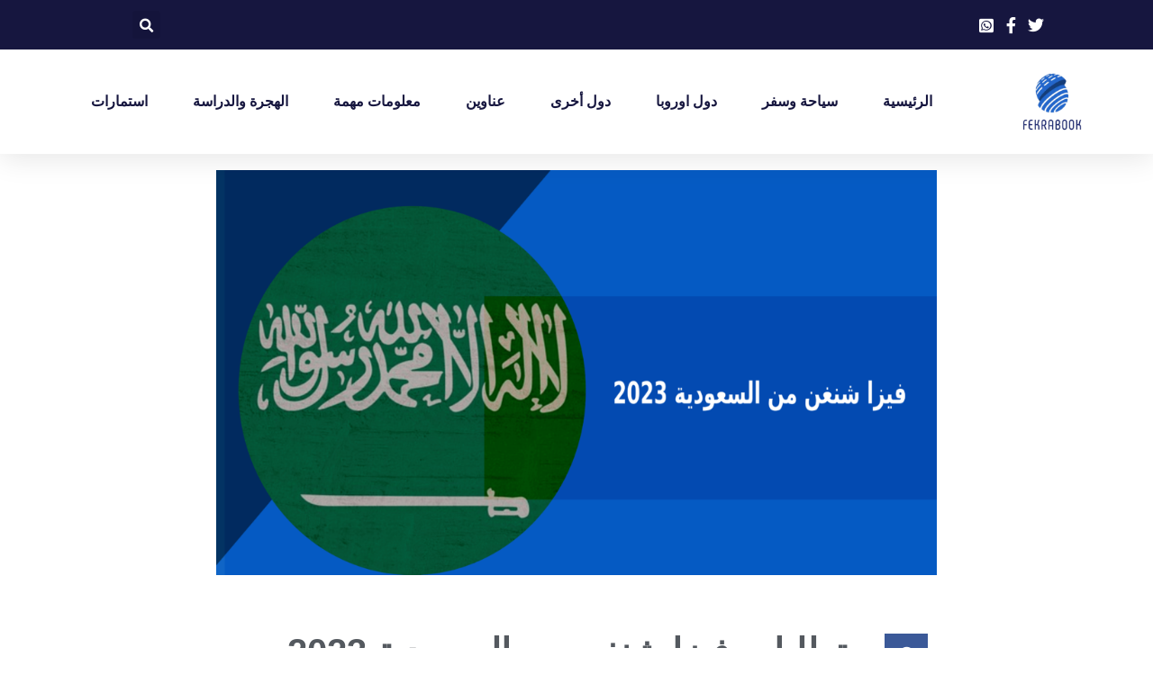

--- FILE ---
content_type: text/css; charset=UTF-8
request_url: https://fekrabook.com/wp-content/uploads/elementor/css/post-14.css?ver=1769660185
body_size: 1545
content:
.elementor-14 .elementor-element.elementor-element-1242e454{box-shadow:0px 5px 30px 0px rgba(0,0,0,0.1);z-index:10;}.elementor-14 .elementor-element.elementor-element-4346e112 > .elementor-element-populated{padding:0px 0px 0px 0px;}.elementor-14 .elementor-element.elementor-element-471b75e1:not(.elementor-motion-effects-element-type-background), .elementor-14 .elementor-element.elementor-element-471b75e1 > .elementor-motion-effects-container > .elementor-motion-effects-layer{background-color:#16163f;}.elementor-14 .elementor-element.elementor-element-471b75e1 > .elementor-container{max-width:1200px;}.elementor-14 .elementor-element.elementor-element-471b75e1{transition:background 0.3s, border 0.3s, border-radius 0.3s, box-shadow 0.3s;margin-top:0px;margin-bottom:0px;padding:12px 0px 12px 0px;}.elementor-14 .elementor-element.elementor-element-471b75e1 > .elementor-background-overlay{transition:background 0.3s, border-radius 0.3s, opacity 0.3s;}.elementor-bc-flex-widget .elementor-14 .elementor-element.elementor-element-5816224a.elementor-column .elementor-widget-wrap{align-items:center;}.elementor-14 .elementor-element.elementor-element-5816224a.elementor-column.elementor-element[data-element_type="column"] > .elementor-widget-wrap.elementor-element-populated{align-content:center;align-items:center;}.elementor-14 .elementor-element.elementor-element-5816224a > .elementor-element-populated{padding:0px 0px 0px 0px;}.elementor-widget-icon-list .elementor-icon-list-item:not(:last-child):after{border-color:var( --e-global-color-text );}.elementor-widget-icon-list .elementor-icon-list-icon i{color:var( --e-global-color-primary );}.elementor-widget-icon-list .elementor-icon-list-icon svg{fill:var( --e-global-color-primary );}.elementor-widget-icon-list .elementor-icon-list-item > .elementor-icon-list-text, .elementor-widget-icon-list .elementor-icon-list-item > a{font-family:var( --e-global-typography-text-font-family ), Sans-serif;font-weight:var( --e-global-typography-text-font-weight );}.elementor-widget-icon-list .elementor-icon-list-text{color:var( --e-global-color-secondary );}.elementor-14 .elementor-element.elementor-element-57226655 .elementor-icon-list-items:not(.elementor-inline-items) .elementor-icon-list-item:not(:last-child){padding-block-end:calc(15px/2);}.elementor-14 .elementor-element.elementor-element-57226655 .elementor-icon-list-items:not(.elementor-inline-items) .elementor-icon-list-item:not(:first-child){margin-block-start:calc(15px/2);}.elementor-14 .elementor-element.elementor-element-57226655 .elementor-icon-list-items.elementor-inline-items .elementor-icon-list-item{margin-inline:calc(15px/2);}.elementor-14 .elementor-element.elementor-element-57226655 .elementor-icon-list-items.elementor-inline-items{margin-inline:calc(-15px/2);}.elementor-14 .elementor-element.elementor-element-57226655 .elementor-icon-list-items.elementor-inline-items .elementor-icon-list-item:after{inset-inline-end:calc(-15px/2);}.elementor-14 .elementor-element.elementor-element-57226655 .elementor-icon-list-icon i{color:#ffffff;transition:color 0.3s;}.elementor-14 .elementor-element.elementor-element-57226655 .elementor-icon-list-icon svg{fill:#ffffff;transition:fill 0.3s;}.elementor-14 .elementor-element.elementor-element-57226655 .elementor-icon-list-item:hover .elementor-icon-list-icon i{color:#d3b574;}.elementor-14 .elementor-element.elementor-element-57226655 .elementor-icon-list-item:hover .elementor-icon-list-icon svg{fill:#d3b574;}.elementor-14 .elementor-element.elementor-element-57226655{--e-icon-list-icon-size:18px;--e-icon-list-icon-align:center;--e-icon-list-icon-margin:0 calc(var(--e-icon-list-icon-size, 1em) * 0.125);--icon-vertical-offset:0px;}.elementor-14 .elementor-element.elementor-element-57226655 .elementor-icon-list-text{transition:color 0.3s;}.elementor-bc-flex-widget .elementor-14 .elementor-element.elementor-element-3245672d.elementor-column .elementor-widget-wrap{align-items:center;}.elementor-14 .elementor-element.elementor-element-3245672d.elementor-column.elementor-element[data-element_type="column"] > .elementor-widget-wrap.elementor-element-populated{align-content:center;align-items:center;}.elementor-14 .elementor-element.elementor-element-3245672d > .elementor-element-populated{padding:0px 0px 0px 0px;}.elementor-bc-flex-widget .elementor-14 .elementor-element.elementor-element-183d64c7.elementor-column .elementor-widget-wrap{align-items:center;}.elementor-14 .elementor-element.elementor-element-183d64c7.elementor-column.elementor-element[data-element_type="column"] > .elementor-widget-wrap.elementor-element-populated{align-content:center;align-items:center;}.elementor-14 .elementor-element.elementor-element-183d64c7 > .elementor-element-populated{padding:0px 0px 0px 0px;}.elementor-widget-search-form input[type="search"].elementor-search-form__input{font-family:var( --e-global-typography-text-font-family ), Sans-serif;font-weight:var( --e-global-typography-text-font-weight );}.elementor-widget-search-form .elementor-search-form__input,
					.elementor-widget-search-form .elementor-search-form__icon,
					.elementor-widget-search-form .elementor-lightbox .dialog-lightbox-close-button,
					.elementor-widget-search-form .elementor-lightbox .dialog-lightbox-close-button:hover,
					.elementor-widget-search-form.elementor-search-form--skin-full_screen input[type="search"].elementor-search-form__input{color:var( --e-global-color-text );fill:var( --e-global-color-text );}.elementor-widget-search-form .elementor-search-form__submit{font-family:var( --e-global-typography-text-font-family ), Sans-serif;font-weight:var( --e-global-typography-text-font-weight );background-color:var( --e-global-color-secondary );}.elementor-14 .elementor-element.elementor-element-11a14e2{width:var( --container-widget-width, 136.957% );max-width:136.957%;--container-widget-width:136.957%;--container-widget-flex-grow:0;}.elementor-14 .elementor-element.elementor-element-11a14e2 .elementor-search-form{text-align:right;}.elementor-14 .elementor-element.elementor-element-11a14e2 .elementor-search-form__toggle{--e-search-form-toggle-size:31px;--e-search-form-toggle-color:#ffffff;--e-search-form-toggle-icon-size:calc(50em / 100);}.elementor-14 .elementor-element.elementor-element-11a14e2.elementor-search-form--skin-full_screen .elementor-search-form__container{background-color:rgba(22,22,63,0.9);}.elementor-14 .elementor-element.elementor-element-11a14e2 input[type="search"].elementor-search-form__input{font-family:"Montserrat", Sans-serif;font-size:40px;font-weight:300;}.elementor-14 .elementor-element.elementor-element-11a14e2 .elementor-search-form__input,
					.elementor-14 .elementor-element.elementor-element-11a14e2 .elementor-search-form__icon,
					.elementor-14 .elementor-element.elementor-element-11a14e2 .elementor-lightbox .dialog-lightbox-close-button,
					.elementor-14 .elementor-element.elementor-element-11a14e2 .elementor-lightbox .dialog-lightbox-close-button:hover,
					.elementor-14 .elementor-element.elementor-element-11a14e2.elementor-search-form--skin-full_screen input[type="search"].elementor-search-form__input{color:#ffffff;fill:#ffffff;}.elementor-14 .elementor-element.elementor-element-11a14e2:not(.elementor-search-form--skin-full_screen) .elementor-search-form__container{border-color:rgba(255,255,255,0.5);border-radius:0px;}.elementor-14 .elementor-element.elementor-element-11a14e2.elementor-search-form--skin-full_screen input[type="search"].elementor-search-form__input{border-color:rgba(255,255,255,0.5);border-radius:0px;}.elementor-14 .elementor-element.elementor-element-11a14e2 .elementor-search-form__toggle:hover{--e-search-form-toggle-color:#d3b574;}.elementor-14 .elementor-element.elementor-element-11a14e2 .elementor-search-form__toggle:focus{--e-search-form-toggle-color:#d3b574;}.elementor-14 .elementor-element.elementor-element-3fda094f:not(.elementor-motion-effects-element-type-background), .elementor-14 .elementor-element.elementor-element-3fda094f > .elementor-motion-effects-container > .elementor-motion-effects-layer{background-color:#ffffff;}.elementor-14 .elementor-element.elementor-element-3fda094f > .elementor-container{max-width:1200px;}.elementor-14 .elementor-element.elementor-element-3fda094f{transition:background 0.3s, border 0.3s, border-radius 0.3s, box-shadow 0.3s;margin-top:0px;margin-bottom:0px;padding:15px 0px 15px 0px;}.elementor-14 .elementor-element.elementor-element-3fda094f > .elementor-background-overlay{transition:background 0.3s, border-radius 0.3s, opacity 0.3s;}.elementor-bc-flex-widget .elementor-14 .elementor-element.elementor-element-9b4b0e6.elementor-column .elementor-widget-wrap{align-items:center;}.elementor-14 .elementor-element.elementor-element-9b4b0e6.elementor-column.elementor-element[data-element_type="column"] > .elementor-widget-wrap.elementor-element-populated{align-content:center;align-items:center;}.elementor-14 .elementor-element.elementor-element-9b4b0e6 > .elementor-element-populated{padding:0px 0px 0px 0px;}.elementor-widget-image .widget-image-caption{color:var( --e-global-color-text );font-family:var( --e-global-typography-text-font-family ), Sans-serif;font-weight:var( --e-global-typography-text-font-weight );}.elementor-14 .elementor-element.elementor-element-56840278{text-align:center;}.elementor-14 .elementor-element.elementor-element-56840278 img{width:60%;}.elementor-bc-flex-widget .elementor-14 .elementor-element.elementor-element-3aa77c08.elementor-column .elementor-widget-wrap{align-items:center;}.elementor-14 .elementor-element.elementor-element-3aa77c08.elementor-column.elementor-element[data-element_type="column"] > .elementor-widget-wrap.elementor-element-populated{align-content:center;align-items:center;}.elementor-14 .elementor-element.elementor-element-3aa77c08 > .elementor-element-populated{padding:0px 0px 0px 0px;}.elementor-widget-nav-menu .elementor-nav-menu .elementor-item{font-family:var( --e-global-typography-primary-font-family ), Sans-serif;font-weight:var( --e-global-typography-primary-font-weight );}.elementor-widget-nav-menu .elementor-nav-menu--main .elementor-item{color:var( --e-global-color-text );fill:var( --e-global-color-text );}.elementor-widget-nav-menu .elementor-nav-menu--main .elementor-item:hover,
					.elementor-widget-nav-menu .elementor-nav-menu--main .elementor-item.elementor-item-active,
					.elementor-widget-nav-menu .elementor-nav-menu--main .elementor-item.highlighted,
					.elementor-widget-nav-menu .elementor-nav-menu--main .elementor-item:focus{color:var( --e-global-color-accent );fill:var( --e-global-color-accent );}.elementor-widget-nav-menu .elementor-nav-menu--main:not(.e--pointer-framed) .elementor-item:before,
					.elementor-widget-nav-menu .elementor-nav-menu--main:not(.e--pointer-framed) .elementor-item:after{background-color:var( --e-global-color-accent );}.elementor-widget-nav-menu .e--pointer-framed .elementor-item:before,
					.elementor-widget-nav-menu .e--pointer-framed .elementor-item:after{border-color:var( --e-global-color-accent );}.elementor-widget-nav-menu{--e-nav-menu-divider-color:var( --e-global-color-text );}.elementor-widget-nav-menu .elementor-nav-menu--dropdown .elementor-item, .elementor-widget-nav-menu .elementor-nav-menu--dropdown  .elementor-sub-item{font-family:var( --e-global-typography-accent-font-family ), Sans-serif;font-weight:var( --e-global-typography-accent-font-weight );}.elementor-14 .elementor-element.elementor-element-75b06430 .elementor-menu-toggle{margin-left:auto;background-color:#ffffff;}.elementor-14 .elementor-element.elementor-element-75b06430 .elementor-nav-menu .elementor-item{font-family:"Cairo", Sans-serif;font-size:16px;font-weight:600;text-transform:capitalize;}.elementor-14 .elementor-element.elementor-element-75b06430 .elementor-nav-menu--main .elementor-item{color:#16163f;fill:#16163f;padding-left:0px;padding-right:0px;}.elementor-14 .elementor-element.elementor-element-75b06430 .elementor-nav-menu--main .elementor-item:hover,
					.elementor-14 .elementor-element.elementor-element-75b06430 .elementor-nav-menu--main .elementor-item.elementor-item-active,
					.elementor-14 .elementor-element.elementor-element-75b06430 .elementor-nav-menu--main .elementor-item.highlighted,
					.elementor-14 .elementor-element.elementor-element-75b06430 .elementor-nav-menu--main .elementor-item:focus{color:#FF0000;fill:#FF0000;}.elementor-14 .elementor-element.elementor-element-75b06430 .e--pointer-framed .elementor-item:before{border-width:0px;}.elementor-14 .elementor-element.elementor-element-75b06430 .e--pointer-framed.e--animation-draw .elementor-item:before{border-width:0 0 0px 0px;}.elementor-14 .elementor-element.elementor-element-75b06430 .e--pointer-framed.e--animation-draw .elementor-item:after{border-width:0px 0px 0 0;}.elementor-14 .elementor-element.elementor-element-75b06430 .e--pointer-framed.e--animation-corners .elementor-item:before{border-width:0px 0 0 0px;}.elementor-14 .elementor-element.elementor-element-75b06430 .e--pointer-framed.e--animation-corners .elementor-item:after{border-width:0 0px 0px 0;}.elementor-14 .elementor-element.elementor-element-75b06430 .e--pointer-underline .elementor-item:after,
					 .elementor-14 .elementor-element.elementor-element-75b06430 .e--pointer-overline .elementor-item:before,
					 .elementor-14 .elementor-element.elementor-element-75b06430 .e--pointer-double-line .elementor-item:before,
					 .elementor-14 .elementor-element.elementor-element-75b06430 .e--pointer-double-line .elementor-item:after{height:0px;}.elementor-14 .elementor-element.elementor-element-75b06430{--e-nav-menu-horizontal-menu-item-margin:calc( 50px / 2 );}.elementor-14 .elementor-element.elementor-element-75b06430 .elementor-nav-menu--main:not(.elementor-nav-menu--layout-horizontal) .elementor-nav-menu > li:not(:last-child){margin-bottom:50px;}.elementor-14 .elementor-element.elementor-element-75b06430 .elementor-nav-menu--dropdown a, .elementor-14 .elementor-element.elementor-element-75b06430 .elementor-menu-toggle{color:#16163f;fill:#16163f;}.elementor-14 .elementor-element.elementor-element-75b06430 .elementor-nav-menu--dropdown a:hover,
					.elementor-14 .elementor-element.elementor-element-75b06430 .elementor-nav-menu--dropdown a:focus,
					.elementor-14 .elementor-element.elementor-element-75b06430 .elementor-nav-menu--dropdown a.elementor-item-active,
					.elementor-14 .elementor-element.elementor-element-75b06430 .elementor-nav-menu--dropdown a.highlighted,
					.elementor-14 .elementor-element.elementor-element-75b06430 .elementor-menu-toggle:hover,
					.elementor-14 .elementor-element.elementor-element-75b06430 .elementor-menu-toggle:focus{color:#FF2B00;}.elementor-14 .elementor-element.elementor-element-75b06430 .elementor-nav-menu--dropdown a:hover,
					.elementor-14 .elementor-element.elementor-element-75b06430 .elementor-nav-menu--dropdown a:focus,
					.elementor-14 .elementor-element.elementor-element-75b06430 .elementor-nav-menu--dropdown a.elementor-item-active,
					.elementor-14 .elementor-element.elementor-element-75b06430 .elementor-nav-menu--dropdown a.highlighted{background-color:rgba(0,0,0,0);}.elementor-14 .elementor-element.elementor-element-75b06430 .elementor-nav-menu--dropdown a.elementor-item-active{color:#d3b574;background-color:rgba(0,0,0,0);}.elementor-14 .elementor-element.elementor-element-75b06430 .elementor-nav-menu--dropdown .elementor-item, .elementor-14 .elementor-element.elementor-element-75b06430 .elementor-nav-menu--dropdown  .elementor-sub-item{font-family:"Cairo", Sans-serif;font-size:16px;font-weight:600;}.elementor-14 .elementor-element.elementor-element-75b06430 .elementor-nav-menu--main .elementor-nav-menu--dropdown, .elementor-14 .elementor-element.elementor-element-75b06430 .elementor-nav-menu__container.elementor-nav-menu--dropdown{box-shadow:0px 15px 20px 0px rgba(0,0,0,0.1);}.elementor-14 .elementor-element.elementor-element-75b06430 .elementor-nav-menu--dropdown a{padding-left:10px;padding-right:10px;padding-top:20px;padding-bottom:20px;}.elementor-14 .elementor-element.elementor-element-75b06430 .elementor-nav-menu--main > .elementor-nav-menu > li > .elementor-nav-menu--dropdown, .elementor-14 .elementor-element.elementor-element-75b06430 .elementor-nav-menu__container.elementor-nav-menu--dropdown{margin-top:15px !important;}.elementor-14 .elementor-element.elementor-element-75b06430 div.elementor-menu-toggle{color:#16163f;}.elementor-14 .elementor-element.elementor-element-75b06430 div.elementor-menu-toggle svg{fill:#16163f;}.elementor-theme-builder-content-area{height:400px;}.elementor-location-header:before, .elementor-location-footer:before{content:"";display:table;clear:both;}@media(max-width:1024px){.elementor-14 .elementor-element.elementor-element-5816224a > .elementor-element-populated{padding:15px 15px 15px 15px;}.elementor-14 .elementor-element.elementor-element-3245672d > .elementor-element-populated{padding:15px 15px 15px 15px;}.elementor-14 .elementor-element.elementor-element-183d64c7 > .elementor-element-populated{padding:15px 15px 15px 15px;}.elementor-14 .elementor-element.elementor-element-3fda094f{padding:20px 15px 20px 15px;}.elementor-14 .elementor-element.elementor-element-9b4b0e6 > .elementor-element-populated{padding:0px 0px 0px 0px;}.elementor-14 .elementor-element.elementor-element-3aa77c08 > .elementor-element-populated{padding:0px 0px 0px 0px;}.elementor-14 .elementor-element.elementor-element-75b06430 .elementor-nav-menu--main > .elementor-nav-menu > li > .elementor-nav-menu--dropdown, .elementor-14 .elementor-element.elementor-element-75b06430 .elementor-nav-menu__container.elementor-nav-menu--dropdown{margin-top:20px !important;}}@media(min-width:768px){.elementor-14 .elementor-element.elementor-element-5816224a{width:20%;}.elementor-14 .elementor-element.elementor-element-3245672d{width:68.496%;}.elementor-14 .elementor-element.elementor-element-183d64c7{width:11.5%;}.elementor-14 .elementor-element.elementor-element-9b4b0e6{width:12%;}.elementor-14 .elementor-element.elementor-element-3aa77c08{width:88%;}}@media(max-width:1024px) and (min-width:768px){.elementor-14 .elementor-element.elementor-element-5816224a{width:20%;}.elementor-14 .elementor-element.elementor-element-3245672d{width:75%;}.elementor-14 .elementor-element.elementor-element-183d64c7{width:5%;}.elementor-14 .elementor-element.elementor-element-9b4b0e6{width:50%;}.elementor-14 .elementor-element.elementor-element-3aa77c08{width:15%;}}@media(max-width:767px){.elementor-14 .elementor-element.elementor-element-4346e112 > .elementor-element-populated{padding:0px 0px 0px 0px;}.elementor-14 .elementor-element.elementor-element-471b75e1{padding:0px 0px 0px 0px;}.elementor-14 .elementor-element.elementor-element-5816224a{width:80%;}.elementor-14 .elementor-element.elementor-element-183d64c7{width:20%;}.elementor-14 .elementor-element.elementor-element-9b4b0e6{width:50%;}.elementor-14 .elementor-element.elementor-element-3aa77c08{width:50%;}.elementor-14 .elementor-element.elementor-element-75b06430 .elementor-nav-menu--dropdown .elementor-item, .elementor-14 .elementor-element.elementor-element-75b06430 .elementor-nav-menu--dropdown  .elementor-sub-item{font-size:16px;}.elementor-14 .elementor-element.elementor-element-75b06430 .elementor-nav-menu--dropdown a{padding-top:24px;padding-bottom:24px;}.elementor-14 .elementor-element.elementor-element-75b06430 .elementor-nav-menu--main > .elementor-nav-menu > li > .elementor-nav-menu--dropdown, .elementor-14 .elementor-element.elementor-element-75b06430 .elementor-nav-menu__container.elementor-nav-menu--dropdown{margin-top:20px !important;}}

--- FILE ---
content_type: text/css; charset=UTF-8
request_url: https://fekrabook.com/wp-content/uploads/elementor/css/post-62.css?ver=1769660185
body_size: 261
content:
.elementor-62 .elementor-element.elementor-element-011225f:not(.elementor-motion-effects-element-type-background), .elementor-62 .elementor-element.elementor-element-011225f > .elementor-motion-effects-container > .elementor-motion-effects-layer{background-color:#000000;}.elementor-62 .elementor-element.elementor-element-011225f{transition:background 0.3s, border 0.3s, border-radius 0.3s, box-shadow 0.3s;}.elementor-62 .elementor-element.elementor-element-011225f > .elementor-background-overlay{transition:background 0.3s, border-radius 0.3s, opacity 0.3s;}.elementor-widget-text-editor{font-family:var( --e-global-typography-text-font-family ), Sans-serif;font-weight:var( --e-global-typography-text-font-weight );color:var( --e-global-color-text );}.elementor-widget-text-editor.elementor-drop-cap-view-stacked .elementor-drop-cap{background-color:var( --e-global-color-primary );}.elementor-widget-text-editor.elementor-drop-cap-view-framed .elementor-drop-cap, .elementor-widget-text-editor.elementor-drop-cap-view-default .elementor-drop-cap{color:var( --e-global-color-primary );border-color:var( --e-global-color-primary );}.elementor-62 .elementor-element.elementor-element-8126afc > .elementor-widget-container{margin:0px 0px 0px 0px;padding:10px 0px 0px 0px;}.elementor-62 .elementor-element.elementor-element-8126afc{text-align:center;color:#FFFFFF;}.elementor-widget-nav-menu .elementor-nav-menu .elementor-item{font-family:var( --e-global-typography-primary-font-family ), Sans-serif;font-weight:var( --e-global-typography-primary-font-weight );}.elementor-widget-nav-menu .elementor-nav-menu--main .elementor-item{color:var( --e-global-color-text );fill:var( --e-global-color-text );}.elementor-widget-nav-menu .elementor-nav-menu--main .elementor-item:hover,
					.elementor-widget-nav-menu .elementor-nav-menu--main .elementor-item.elementor-item-active,
					.elementor-widget-nav-menu .elementor-nav-menu--main .elementor-item.highlighted,
					.elementor-widget-nav-menu .elementor-nav-menu--main .elementor-item:focus{color:var( --e-global-color-accent );fill:var( --e-global-color-accent );}.elementor-widget-nav-menu .elementor-nav-menu--main:not(.e--pointer-framed) .elementor-item:before,
					.elementor-widget-nav-menu .elementor-nav-menu--main:not(.e--pointer-framed) .elementor-item:after{background-color:var( --e-global-color-accent );}.elementor-widget-nav-menu .e--pointer-framed .elementor-item:before,
					.elementor-widget-nav-menu .e--pointer-framed .elementor-item:after{border-color:var( --e-global-color-accent );}.elementor-widget-nav-menu{--e-nav-menu-divider-color:var( --e-global-color-text );}.elementor-widget-nav-menu .elementor-nav-menu--dropdown .elementor-item, .elementor-widget-nav-menu .elementor-nav-menu--dropdown  .elementor-sub-item{font-family:var( --e-global-typography-accent-font-family ), Sans-serif;font-weight:var( --e-global-typography-accent-font-weight );}.elementor-62 .elementor-element.elementor-element-3a90795 .elementor-menu-toggle{margin:0 auto;}.elementor-62 .elementor-element.elementor-element-3a90795 .elementor-nav-menu--main .elementor-item{color:#FFFFFF;fill:#FFFFFF;}.elementor-62 .elementor-element.elementor-element-3a90795 .elementor-nav-menu--main .elementor-item:hover,
					.elementor-62 .elementor-element.elementor-element-3a90795 .elementor-nav-menu--main .elementor-item.elementor-item-active,
					.elementor-62 .elementor-element.elementor-element-3a90795 .elementor-nav-menu--main .elementor-item.highlighted,
					.elementor-62 .elementor-element.elementor-element-3a90795 .elementor-nav-menu--main .elementor-item:focus{color:#FF1700;fill:#FF1700;}.elementor-62 .elementor-element.elementor-element-3a90795 .elementor-nav-menu--main:not(.e--pointer-framed) .elementor-item:before,
					.elementor-62 .elementor-element.elementor-element-3a90795 .elementor-nav-menu--main:not(.e--pointer-framed) .elementor-item:after{background-color:#FF1700;}.elementor-62 .elementor-element.elementor-element-3a90795 .e--pointer-framed .elementor-item:before,
					.elementor-62 .elementor-element.elementor-element-3a90795 .e--pointer-framed .elementor-item:after{border-color:#FF1700;}.elementor-theme-builder-content-area{height:400px;}.elementor-location-header:before, .elementor-location-footer:before{content:"";display:table;clear:both;}@media(min-width:768px){.elementor-62 .elementor-element.elementor-element-8864920{width:23.479%;}.elementor-62 .elementor-element.elementor-element-d50d6ad{width:76.521%;}}

--- FILE ---
content_type: text/css; charset=UTF-8
request_url: https://fekrabook.com/wp-content/uploads/elementor/css/post-143.css?ver=1769660185
body_size: 145
content:
.elementor-widget-theme-post-featured-image .widget-image-caption{color:var( --e-global-color-text );font-family:var( --e-global-typography-text-font-family ), Sans-serif;font-weight:var( --e-global-typography-text-font-weight );}.elementor-143 .elementor-element.elementor-element-7b6e334b > .elementor-container{max-width:800px;}.elementor-143 .elementor-element.elementor-element-7b6e334b{margin-top:45px;margin-bottom:45px;}.elementor-143 .elementor-element.elementor-element-2da8c7df{--grid-side-margin:10px;--grid-column-gap:10px;--grid-row-gap:10px;--grid-bottom-margin:10px;}.elementor-143 .elementor-element.elementor-element-a3523c9 > .elementor-element-populated{margin:0px 0px 0px 30px;--e-column-margin-right:0px;--e-column-margin-left:30px;}.elementor-widget-theme-post-title .elementor-heading-title{font-family:var( --e-global-typography-primary-font-family ), Sans-serif;font-weight:var( --e-global-typography-primary-font-weight );color:var( --e-global-color-primary );}.elementor-143 .elementor-element.elementor-element-279e89f{text-align:right;}.elementor-143 .elementor-element.elementor-element-279e89f .elementor-heading-title{font-family:"Cairo", Sans-serif;font-weight:600;color:var( --e-global-color-secondary );}.elementor-widget-theme-post-content{color:var( --e-global-color-text );font-family:var( --e-global-typography-text-font-family ), Sans-serif;font-weight:var( --e-global-typography-text-font-weight );}.elementor-143 .elementor-element.elementor-element-5beee80f{color:#444444;font-family:"Merriweather", Sans-serif;line-height:2em;}.elementor-143 .elementor-element.elementor-element-81ed90c > .elementor-container{max-width:800px;}.elementor-143 .elementor-element.elementor-element-81ed90c{margin-top:0px;margin-bottom:30px;}.elementor-widget-post-navigation span.post-navigation__prev--label{color:var( --e-global-color-text );}.elementor-widget-post-navigation span.post-navigation__next--label{color:var( --e-global-color-text );}.elementor-widget-post-navigation span.post-navigation__prev--label, .elementor-widget-post-navigation span.post-navigation__next--label{font-family:var( --e-global-typography-secondary-font-family ), Sans-serif;font-weight:var( --e-global-typography-secondary-font-weight );}.elementor-widget-post-navigation span.post-navigation__prev--title, .elementor-widget-post-navigation span.post-navigation__next--title{color:var( --e-global-color-secondary );font-family:var( --e-global-typography-secondary-font-family ), Sans-serif;font-weight:var( --e-global-typography-secondary-font-weight );}body.elementor-page-143:not(.elementor-motion-effects-element-type-background), body.elementor-page-143 > .elementor-motion-effects-container > .elementor-motion-effects-layer{background-color:#ffffff;}@media(min-width:768px){.elementor-143 .elementor-element.elementor-element-3d507683{width:8.5%;}.elementor-143 .elementor-element.elementor-element-a3523c9{width:91.5%;}}@media(max-width:1024px){ .elementor-143 .elementor-element.elementor-element-2da8c7df{--grid-side-margin:10px;--grid-column-gap:10px;--grid-row-gap:10px;--grid-bottom-margin:10px;}}@media(max-width:767px){ .elementor-143 .elementor-element.elementor-element-2da8c7df{--grid-side-margin:10px;--grid-column-gap:10px;--grid-row-gap:10px;--grid-bottom-margin:10px;}}